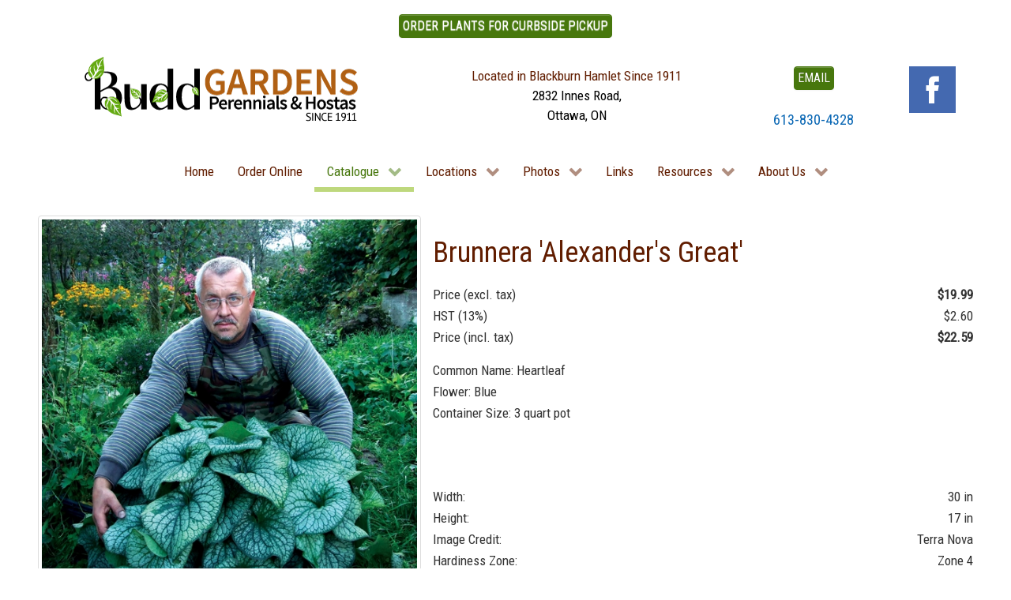

--- FILE ---
content_type: text/html; charset=utf-8
request_url: https://buddgardens.com/catalogue/perennials-for-part-shade-to-shade/2201-brunnera-alexander-s-great
body_size: 44354
content:
<!DOCTYPE html>
<html lang="en-GB" dir="ltr">
        <head>
    
            <meta name="viewport" content="width=device-width, initial-scale=1.0">
        <meta http-equiv="X-UA-Compatible" content="IE=edge" />
        

        
            
         <meta charset="utf-8" />
	<base href="https://buddgardens.com/catalogue/perennials-for-part-shade-to-shade/2201-brunnera-alexander-s-great" />
	<meta name="keywords" content="Hosta, perennials, ottawa hosta, ottawa perennial, ottawa nursery, garden perennials" />
	<meta name="description" content="Common Name: Heartleaf Flower: Blue Container Size: 3 quart pot &amp;amp;nbsp;" />
	<meta name="generator" content="Joomla! - Open Source Content Management" />
	<title>Brunnera 'Alexander's Great' </title>
	<link href="/favicon.ico" rel="shortcut icon" type="image/vnd.microsoft.icon" />
	<link href="/media/com_phocacart/bootstrap/css/bs_modal_transition.css?3b8910a964c344a9df4d469d00509ce9" rel="stylesheet" />
	<link href="/media/com_phocacart/css/main.css?3b8910a964c344a9df4d469d00509ce9" rel="stylesheet" />
	<link href="/media/com_phocacart/bootstrap/css/bootstrap.min.css?3b8910a964c344a9df4d469d00509ce9" rel="stylesheet" />
	<link href="/media/com_phocacart/js/barrating/themes/css-stars.css?3b8910a964c344a9df4d469d00509ce9" rel="stylesheet" />
	<link href="/media/com_phocacart/js/prettyphoto/css/prettyPhoto.css?3b8910a964c344a9df4d469d00509ce9" rel="stylesheet" />
	<link href="/plugins/system/jce/css/content.css?3b8910a964c344a9df4d469d00509ce9" rel="stylesheet" />
	<link href="/plugins/system/jcemediabox/css/jcemediabox.min.css?0072da39200af2a5f0dbaf1a155242cd" rel="stylesheet" />
	<link href="/media/gantry5/engines/nucleus/css-compiled/nucleus.css" rel="stylesheet" />
	<link href="/templates/g5_hydrogen/custom/css-compiled/hydrogen_145.css" rel="stylesheet" />
	<link href="/media/gantry5/assets/css/bootstrap-gantry.css" rel="stylesheet" />
	<link href="/media/gantry5/engines/nucleus/css-compiled/joomla.css" rel="stylesheet" />
	<link href="/media/jui/css/icomoon.css" rel="stylesheet" />
	<link href="/media/gantry5/assets/css/font-awesome.min.css" rel="stylesheet" />
	<link href="/templates/g5_hydrogen/custom/css-compiled/hydrogen-joomla_145.css" rel="stylesheet" />
	<link href="/templates/g5_hydrogen/custom/css-compiled/custom_145.css" rel="stylesheet" />
	<style>
#gototop
{
border:0px solid #000;
border-radius: 6px;
margin:5px;
padding:3px 10px
background-color:#65aa12; 
color:#fff;
text-transform: uppercase;
} 

#gototop:hover
{
background-color:#b06014;
color:#fff;
border-radius: 8px;
}
	</style>
	<script type="application/json" class="joomla-script-options new">{"phLangPC":{"COM_PHOCACART_CLOSE":"Close","COM_PHOCACART_ERROR_TITLE_NOT_SET":"Title is not set"},"phVarsPC":{"renderPageUrl":"https:\/\/buddgardens.com\/catalogue\/perennials-for-part-shade-to-shade\/2201-brunnera-alexander-s-great","token":"8fa9a8494cd7e4505b7774c27b4d75c9","basePath":"","isPOS":0,"view":"item","urlCheckoutChangeData":"\/index.php?option=com_phocacart&task=checkout.changedatabox&format=json&8fa9a8494cd7e4505b7774c27b4d75c9=1","mod_phocacart_filter":0,"mod_phocacart_search":0},"phParamsPC":{"loadChosen":0,"ajaxPaginationCategory":1,"ajaxSearchingFilteringItems":0,"theme":"bs3","dynamicChangePrice":0,"dynamicChangeStock":0,"dynamicChangeId":0,"dynamicChangeImage":0,"dynamicChangeUrlAttributes":0},"csrf.token":"8fa9a8494cd7e4505b7774c27b4d75c9","system.paths":{"root":"","base":""}}</script>
	<script src="/media/jui/js/jquery.min.js?3b8910a964c344a9df4d469d00509ce9"></script>
	<script src="/media/jui/js/jquery-migrate.min.js?3b8910a964c344a9df4d469d00509ce9"></script>
	<script src="/media/com_phocacart/js/phoca/phocacart.min.js?3b8910a964c344a9df4d469d00509ce9"></script>
	<script src="/media/com_phocacart/js/phoca/phocarequest.min.js?3b8910a964c344a9df4d469d00509ce9"></script>
	<script src="/media/com_phocacart/js/filter/jquery.ba-bbq.min.js?3b8910a964c344a9df4d469d00509ce9"></script>
	<script src="/media/com_phocacart/js/phoca/phocafilter.min.js?3b8910a964c344a9df4d469d00509ce9"></script>
	<script src="/media/com_phocacart/bootstrap/js/bootstrap.min.js?3b8910a964c344a9df4d469d00509ce9" defer async></script>
	<script src="/media/com_phocacart/js/barrating/jquery.barrating.min.js?3b8910a964c344a9df4d469d00509ce9"></script>
	<script src="/media/com_phocacart/js/base64/base64.min.js?3b8910a964c344a9df4d469d00509ce9"></script>
	<script src="/media/com_phocacart/js/phoca/jquery.phocaattribute.min.js?3b8910a964c344a9df4d469d00509ce9"></script>
	<script src="/media/com_phocacart/js/phoca/jquery.phocawindowpopup.min.js?3b8910a964c344a9df4d469d00509ce9" defer async></script>
	<script src="/media/com_phocacart/js/prettyphoto/js/jquery.prettyPhoto.js?3b8910a964c344a9df4d469d00509ce9"></script>
	<script src="/plugins/system/jcemediabox/js/jcemediabox.min.js?d67233ea942db0e502a9d3ca48545fb9"></script>
	<script src="/media/jui/js/bootstrap.min.js?3b8910a964c344a9df4d469d00509ce9"></script>
	<script src="/media/system/js/core.js?3b8910a964c344a9df4d469d00509ce9"></script>
	<script src="/media/plg_system_topofthepage/jquery.easing.min.js"></script>
	<script src="/media/plg_system_topofthepage/jqtopofthepage.min.js"></script>
	<script>
function phGetPriceFormat($price) {
	var $negative = 0;
 	if ($price < 0) {
 		$negative = 1;
	}
	if ($negative == 1 ) {
 		$price = Math.abs($price);
 	}
 	$price = phNumberFormat($price, "2", ".", ",");
	$price = "$" + $price;
	if ($negative == 1) {
		return "- " + "" + $price + "";
	} else {
		return "" + $price + "";
	}
}
 
jQuery(document).ready(function(){
   jQuery('#phitemrating').barrating({ showSelectedRating:false, theme: 'css-stars' });
});
jQuery(document).ready(function(){
	jQuery("a[rel^='prettyPhoto']").prettyPhoto({
  social_tools: 0
  });
})jQuery(document).ready(function(){WfMediabox.init({"base":"\/","theme":"standard","width":"","height":"","lightbox":0,"shadowbox":0,"icons":1,"overlay":1,"overlay_opacity":0,"overlay_color":"","transition_speed":300,"close":2,"scrolling":"0","labels":{"close":"Close","next":"Next","previous":"Previous","cancel":"Cancel","numbers":"{{numbers}}","numbers_count":"{{current}} of {{total}}","download":"Download"}});});window.plg_system_topofthepage_options = {"spyposition":"200","visibleopacity":"80","displaydur":"250","slidein":"0","slideindir":"bottom","zindex":"0","topalways":false,"icon":false,"buttontext":"Return to Top","styles":{"position":"fixed","display":"none","opacity":0,"filter":"alpha(opacity=)","bottom":"0px","right":"0px"},"smoothscroll":{"duration":"500","transition":"linear"}};

	</script>

    
                

<!-- BEGIN Advanced Google Analytics - http://deconf.com/advanced-google-analytics-joomla/ -->

<script type="text/javascript">
  (function(i,s,o,g,r,a,m){i['GoogleAnalyticsObject']=r;i[r]=i[r]||function(){
  (i[r].q=i[r].q||[]).push(arguments)},i[r].l=1*new Date();a=s.createElement(o),
  m=s.getElementsByTagName(o)[0];a.async=1;a.src=g;m.parentNode.insertBefore(a,m)
  })(window,document,'script','//www.google-analytics.com/analytics.js','ga');
  ga('create', 'UA-24398509-28', 'auto');  
  
ga('require', 'displayfeatures');
ga('send', 'pageview');
</script>
<!-- END Advanced Google Analytics -->


</head>

    <body class="gantry site com_phocacart view-item no-layout no-task dir-ltr itemid-1156 outline-145 g-offcanvas-left g-default g-style-preset3">
        
                    

        <div id="g-offcanvas"  data-g-offcanvas-swipe="1" data-g-offcanvas-css3="1">
                        <div class="g-grid">                        

        <div class="g-block size-100">
             <div id="mobile-menu-4975-particle" class="g-content g-particle">            <div id="g-mobilemenu-container" data-g-menu-breakpoint="59rem"></div>
            </div>
        </div>
            </div>
    </div>
        <div id="g-page-surround">
            <div class="g-offcanvas-hide g-offcanvas-toggle" role="navigation" data-offcanvas-toggle aria-controls="g-offcanvas" aria-expanded="false"><i class="fa fa-fw fa-bars"></i></div>                        

                                            
                <header id="g-header">
                <div class="g-container">                                <div class="g-grid">                        

        <div class="g-block size-100">
             <div class="g-content">
                                    <div class="platform-content"><div class="moduletable top15">
						

<div class="customtop15"  >
	<div style="padding: 0; text-align: center;">
<h3 style="text-align: center; margin-top: -10px;"><a class="btn btn-default btn-default" href="/order-online">ORDER PLANTS FOR CURBSIDE PICKUP</a></h3>
</div></div>
		</div></div>
            
        </div>
        </div>
            </div>
                            <div class="g-grid">                        

        <div class="g-block size-40">
             <div class="g-content">
                                    <div class="platform-content"><div class="moduletable ">
						

<div class="custom"  >
	<p><a href="/"><img style="margin-top: -12px; margin-right: auto; margin-left: auto; display: block;" title="Budd Gardens Ottawa Hosta and Perennials Since 1911" src="/images/budd-logo-horiz-350.png" alt="budd gardens logo home page" width="350" height="84" /></a></p></div>
		</div></div>
            
        </div>
        </div>
                    

        <div class="g-block size-35">
             <div class="g-content">
                                    <div class="platform-content"><div class="moduletable ">
						

<div class="custom"  >
	<p style="text-align: center; margin-bottom: 0 !important;"><span style="color: #611d00;">Located in Blackburn Hamlet Since&nbsp;1911</span><strong><br /></strong><span style="color: #000000;">2832 Innes Road,</span><br /><span style="color: #000000;">Ottawa, ON</span></p></div>
		</div></div>
            
        </div>
        </div>
                    

        <div class="g-block size-15">
             <div class="g-content">
                                    <div class="platform-content"><div class="moduletable ">
						

<div class="custom"  >
	<p style="text-align: center; margin-top: 5px;"><a class="btn btn-default btn-info" title="Email Budd Gardens today for current plant availability" href="mailto:buddgardens975@gmail.com" btn-info="">EMAIL</a></p>
<h4 style="text-align: center; margin-bottom: 0 !important;"><a href="Tel:+1613-830-4328">613-830-4328</a></h4></div>
		</div></div>
            
        </div>
        </div>
                    

        <div class="g-block size-10">
             <div class="g-content">
                                    <div class="platform-content"><div class="moduletable ">
						

<div class="custom"  >
	<p style="text-align: center; margin-bottom: 0;"><a href="https://www.facebook.com/BuddGardens/" target="_blank" rel="noopener"><img src="/images/facebook-icon-60.png" alt="facebook icon 60" /></a></p></div>
		</div></div>
            
        </div>
        </div>
            </div>
            </div>
        
    </header>
                                
                <section id="g-navigation" class="top15">
                <div class="g-container">                                <div class="g-grid">                        

        <div id="top15" class="g-block size-100">
             <div id="menu-1395-particle" class="g-content g-particle">            <nav class="g-main-nav" data-g-hover-expand="true">
        <ul class="g-toplevel">
                                                                                                                
        
                
        
                
        
        <li class="g-menu-item g-menu-item-type-component g-menu-item-435 g-standard  ">
                            <a class="g-menu-item-container" href="/">
                                                                <span class="g-menu-item-content">
                                    <span class="g-menu-item-title">Home</span>
            
                    </span>
                                                </a>
                                </li>
    
                                                                                                
        
                
        
                
        
        <li class="g-menu-item g-menu-item-type-component g-menu-item-886 g-standard  ">
                            <a class="g-menu-item-container" href="/order-online">
                                                                <span class="g-menu-item-content">
                                    <span class="g-menu-item-title">Order Online</span>
            
                    </span>
                                                </a>
                                </li>
    
                                                                                                
        
                
        
                
        
        <li class="g-menu-item g-menu-item-type-heading g-menu-item-468 g-parent active g-fullwidth  " style="position: relative;">
                            <div class="g-menu-item-container" data-g-menuparent="">                                                                            <span class="g-nav-header g-menu-item-content" title="Shop Perennials, Hosta and More">            <span class="g-menu-item-title">Catalogue</span>
            </span>
                                        <span class="g-menu-parent-indicator"></span>                            </div>                                                                <ul class="g-dropdown g-inactive g-fade g-dropdown-right" style="width:350px;" data-g-item-width="350px">
            <li class="g-dropdown-column">
                        <div class="g-grid">
                        <div class="g-block size-50">
            <ul class="g-sublevel">
                <li class="g-level-1 g-go-back">
                    <a class="g-menu-item-container" href="#" data-g-menuparent=""><span>Back</span></a>
                </li>
                                                                                                                    
        
                
        
                
        
        <li class="g-menu-item g-menu-item-type-component g-menu-item-635  ">
                            <a class="g-menu-item-container" href="/catalogue/shop-hosta">
                                                                <span class="g-menu-item-content">
                                    <span class="g-menu-item-title">Hosta</span>
            
                    </span>
                                                </a>
                                </li>
    
                                                                                                
        
                
        
                
        
        <li class="g-menu-item g-menu-item-type-component g-menu-item-1152  ">
                            <a class="g-menu-item-container" href="/catalogue/hosta-slug-resistant">
                                                                <span class="g-menu-item-content">
                                    <span class="g-menu-item-title">Hosta: Slug Resistant</span>
            
                    </span>
                                                </a>
                                </li>
    
                                                                                                
        
                
        
                
        
        <li class="g-menu-item g-menu-item-type-component g-menu-item-1151  ">
                            <a class="g-menu-item-container" href="/catalogue/hosta-sun-tolerant">
                                                                <span class="g-menu-item-content">
                                    <span class="g-menu-item-title">Hosta: Sun Tolerant</span>
            
                    </span>
                                                </a>
                                </li>
    
                                                                                                
        
                
        
                
        
        <li class="g-menu-item g-menu-item-type-component g-menu-item-1106  ">
                            <a class="g-menu-item-container" href="/catalogue/hosta-clearance">
                                                                <span class="g-menu-item-content">
                                    <span class="g-menu-item-title">Hosta Clearance</span>
            
                    </span>
                                                </a>
                                </li>
    
                                                                                                
        
                
        
                
        
        <li class="g-menu-item g-menu-item-type-component g-menu-item-1107  ">
                            <a class="g-menu-item-container" href="/catalogue/strawberry">
                                                                <span class="g-menu-item-content">
                                    <span class="g-menu-item-title">Strawberry</span>
            
                    </span>
                                                </a>
                                </li>
    
                                                                                                
        
                
        
                
        
        <li class="g-menu-item g-menu-item-type-component g-menu-item-1100  ">
                            <a class="g-menu-item-container" href="/catalogue/shop-tomato">
                                                                <span class="g-menu-item-content">
                                    <span class="g-menu-item-title">Tomato Plants</span>
            
                    </span>
                                                </a>
                                </li>
    
                                                                                                
        
                
        
                
        
        <li class="g-menu-item g-menu-item-type-component g-menu-item-891  ">
                            <a class="g-menu-item-container" href="/catalogue/shop-perennials">
                                                                <span class="g-menu-item-content">
                                    <span class="g-menu-item-title">Perennials</span>
            
                    </span>
                                                </a>
                                </li>
    
                                                                                                
        
                
        
                
        
        <li class="g-menu-item g-menu-item-type-component g-menu-item-1155  ">
                            <a class="g-menu-item-container" href="/catalogue/perennials-for-full-sun">
                                                                <span class="g-menu-item-content">
                                    <span class="g-menu-item-title">Perennials for Full Sun</span>
            
                    </span>
                                                </a>
                                </li>
    
                                                                                                
        
                
        
                
        
        <li class="g-menu-item g-menu-item-type-component g-menu-item-1156 active  ">
                            <a class="g-menu-item-container" href="/catalogue/perennials-for-part-shade-to-shade">
                                                                <span class="g-menu-item-content">
                                    <span class="g-menu-item-title">Perennials for Part Shade to Shade</span>
            
                    </span>
                                                </a>
                                </li>
    
                                                                                                
        
                
        
                
        
        <li class="g-menu-item g-menu-item-type-component g-menu-item-1153  ">
                            <a class="g-menu-item-container" href="/catalogue/attracts-butterflies">
                                                                <span class="g-menu-item-content">
                                    <span class="g-menu-item-title">Attracts Butterflies</span>
            
                    </span>
                                                </a>
                                </li>
    
                                                                                                
        
                
        
                
        
        <li class="g-menu-item g-menu-item-type-component g-menu-item-1154  ">
                            <a class="g-menu-item-container" href="/catalogue/attracts-hummingbirds">
                                                                <span class="g-menu-item-content">
                                    <span class="g-menu-item-title">Attracts Hummingbirds</span>
            
                    </span>
                                                </a>
                                </li>
    
    
            </ul>
        </div>
                <div class="g-block size-50">
            <ul class="g-sublevel">
                <li class="g-level-1 g-go-back">
                    <a class="g-menu-item-container" href="#" data-g-menuparent=""><span>Back</span></a>
                </li>
                        
            </ul>
        </div>
            </div>

            </li>
        </ul>
            </li>
    
                                                                                                
        
                
        
                
        
        <li class="g-menu-item g-menu-item-type-separator g-menu-item-676 g-parent g-standard  ">
                            <div class="g-menu-item-container" data-g-menuparent="">                                                                            <span class="g-separator g-menu-item-content">            <span class="g-menu-item-title">Locations</span>
            </span>
                                        <span class="g-menu-parent-indicator"></span>                            </div>                                                                <ul class="g-dropdown g-inactive g-fade g-dropdown-right">
            <li class="g-dropdown-column">
                        <div class="g-grid">
                        <div class="g-block size-100">
            <ul class="g-sublevel">
                <li class="g-level-1 g-go-back">
                    <a class="g-menu-item-container" href="#" data-g-menuparent=""><span>Back</span></a>
                </li>
                                                                                                                    
        
                
        
                
        
        <li class="g-menu-item g-menu-item-type-component g-menu-item-471  ">
                            <a class="g-menu-item-container" href="/budd-garden-locations/contact" title="Blackburn Hamlet">
                                                                <span class="g-menu-item-content">
                                    <span class="g-menu-item-title">Blackburn Hamlet</span>
            
                    </span>
                                                </a>
                                </li>
    
    
            </ul>
        </div>
            </div>

            </li>
        </ul>
            </li>
    
                                                                                                
        
                
        
                
        
        <li class="g-menu-item g-menu-item-type-separator g-menu-item-470 g-parent g-standard  ">
                            <div class="g-menu-item-container" data-g-menuparent="">                                                                            <span class="g-separator g-menu-item-content">            <span class="g-menu-item-title">Photos</span>
            </span>
                                        <span class="g-menu-parent-indicator"></span>                            </div>                                                                <ul class="g-dropdown g-inactive g-fade g-dropdown-right">
            <li class="g-dropdown-column">
                        <div class="g-grid">
                        <div class="g-block size-100">
            <ul class="g-sublevel">
                <li class="g-level-1 g-go-back">
                    <a class="g-menu-item-container" href="#" data-g-menuparent=""><span>Back</span></a>
                </li>
                                                                                                                    
        
                
        
                
        
        <li class="g-menu-item g-menu-item-type-component g-menu-item-590  ">
                            <a class="g-menu-item-container" href="/photos/don-s-hosta-garden">
                                                                <span class="g-menu-item-content">
                                    <span class="g-menu-item-title">Don&#039;s Hosta Garden</span>
            
                    </span>
                                                </a>
                                </li>
    
                                                                                                
        
                
        
                
        
        <li class="g-menu-item g-menu-item-type-component g-menu-item-592  ">
                            <a class="g-menu-item-container" href="/photos/gardens-gallery">
                                                                <span class="g-menu-item-content">
                                    <span class="g-menu-item-title">Budd Gardens Gallery</span>
            
                    </span>
                                                </a>
                                </li>
    
                                                                                                
        
                
        
                
        
        <li class="g-menu-item g-menu-item-type-component g-menu-item-591  ">
                            <a class="g-menu-item-container" href="/photos/alumni-gallery">
                                                                <span class="g-menu-item-content">
                                    <span class="g-menu-item-title">Alumni Gallery</span>
            
                    </span>
                                                </a>
                                </li>
    
                                                                                                
        
                
        
                
        
        <li class="g-menu-item g-menu-item-type-component g-menu-item-683  ">
                            <a class="g-menu-item-container" href="/photos/videos">
                                                                <span class="g-menu-item-content">
                                    <span class="g-menu-item-title">Videos</span>
            
                    </span>
                                                </a>
                                </li>
    
    
            </ul>
        </div>
            </div>

            </li>
        </ul>
            </li>
    
                                                                                                
        
                
        
                
        
        <li class="g-menu-item g-menu-item-type-component g-menu-item-632 g-standard  ">
                            <a class="g-menu-item-container" href="/links">
                                                                <span class="g-menu-item-content">
                                    <span class="g-menu-item-title">Links</span>
            
                    </span>
                                                </a>
                                </li>
    
                                                                                                
        
                
        
                
        
        <li class="g-menu-item g-menu-item-type-separator g-menu-item-633 g-parent g-standard  ">
                            <div class="g-menu-item-container" data-g-menuparent="">                                                                            <span class="g-separator g-menu-item-content">            <span class="g-menu-item-title">Resources</span>
            </span>
                                        <span class="g-menu-parent-indicator"></span>                            </div>                                                                <ul class="g-dropdown g-inactive g-fade g-dropdown-right">
            <li class="g-dropdown-column">
                        <div class="g-grid">
                        <div class="g-block size-100">
            <ul class="g-sublevel">
                <li class="g-level-1 g-go-back">
                    <a class="g-menu-item-container" href="#" data-g-menuparent=""><span>Back</span></a>
                </li>
                                                                                                                    
        
                
        
                
        
        <li class="g-menu-item g-menu-item-type-component g-menu-item-660  ">
                            <a class="g-menu-item-container" href="/resources/blackburn-blog">
                                                                <span class="g-menu-item-content">
                                    <span class="g-menu-item-title">Blackburn History</span>
            
                    </span>
                                                </a>
                                </li>
    
                                                                                                
        
                
        
                
        
        <li class="g-menu-item g-menu-item-type-component g-menu-item-661  ">
                            <a class="g-menu-item-container" href="/resources/hosta-101">
                                                                <span class="g-menu-item-content">
                                    <span class="g-menu-item-title">Hosta 101</span>
            
                    </span>
                                                </a>
                                </li>
    
                                                                                                
        
                
        
                
        
        <li class="g-menu-item g-menu-item-type-component g-menu-item-678  ">
                            <a class="g-menu-item-container" href="/resources/gardening-in-general">
                                                                <span class="g-menu-item-content">
                                    <span class="g-menu-item-title">Gardening in General</span>
            
                    </span>
                                                </a>
                                </li>
    
    
            </ul>
        </div>
            </div>

            </li>
        </ul>
            </li>
    
                                                                                                
        
                
        
                
        
        <li class="g-menu-item g-menu-item-type-separator g-menu-item-469 g-parent g-standard  ">
                            <div class="g-menu-item-container" data-g-menuparent="">                                                                            <span class="g-separator g-menu-item-content">            <span class="g-menu-item-title">About Us</span>
            </span>
                                        <span class="g-menu-parent-indicator"></span>                            </div>                                                                <ul class="g-dropdown g-inactive g-fade g-dropdown-right">
            <li class="g-dropdown-column">
                        <div class="g-grid">
                        <div class="g-block size-100">
            <ul class="g-sublevel">
                <li class="g-level-1 g-go-back">
                    <a class="g-menu-item-container" href="#" data-g-menuparent=""><span>Back</span></a>
                </li>
                                                                                                                    
        
                
        
                
        
        <li class="g-menu-item g-menu-item-type-component g-menu-item-600  ">
                            <a class="g-menu-item-container" href="/about-us/history">
                                                                <span class="g-menu-item-content">
                                    <span class="g-menu-item-title">Our Roots</span>
            
                    </span>
                                                </a>
                                </li>
    
    
            </ul>
        </div>
            </div>

            </li>
        </ul>
            </li>
    
    
        </ul>
    </nav>
            </div>
        </div>
            </div>
            </div>
        
    </section>
                                
                <main id="g-main">
                <div class="g-container">                                <div class="g-grid">                        

        <div class="g-block size-100">
             <div class="g-content">
                                                            <div class="platform-content row-fluid"><div class="span12"><div id="ph-pc-item-box" class="pc-item-view"><div class="row"><div id="phImageBox" class="col-xs-12 col-sm-5 col-md-5"><div class="ph-item-image-full-box "><div class="ph-label-box"></div><a href="/images/phocacartproducts/thumbs/phoca_thumb_l_000-brunalex.jpg" rel="prettyPhoto[pc_gal1]" class=" phjProductHrefVItemP2201 phImageFullHref" data-href="/images/phocacartproducts/thumbs/phoca_thumb_l_000-brunalex.jpg" data-href-s="/images/phocacartproducts/thumbs/phoca_thumb_s_000-brunalex.jpg"><img src="/images/phocacartproducts/thumbs/phoca_thumb_l_000-brunalex.jpg" alt="Brunnera 'Alexander's Great' " class="img-responsive img-thumbnail ph-image-full phImageFull phjProductImageVItemP2201" data-image="/images/phocacartproducts/thumbs/phoca_thumb_l_000-brunalex.jpg" data-image-meta="/images/phocacartproducts/thumbs/phoca_thumb_l_000-brunalex.jpg"/></a></div>
</div><div class="col-xs-12 col-sm-7 col-md-7"><div class="ph-item-price-panel phItemPricePanel"><h1 class="ph-header" >Brunnera 'Alexander's Great' </h1><div id="phItemPriceBoxItem2201">
	<div class="ph-item-price-box">
	
		<div class="ph-price-txt ph-price-netto-txt ph-standard-txt">Price (excl. tax)</div><div class="ph-price-netto ph-standard">$19.99</div><div class="ph-tax-txt ph-standard-txt">HST (13%)</div><div class="ph-tax ph-standard">$2.60</div><div class="ph-price-txt ph-price-brutto-txt ph-standard-txt">Price (incl. tax)</div><div class="ph-price-brutto ph-standard">$22.59</div>



	
	



	
		<div class="ph-cb"></div>
	</div>
</div>
<div class="ph-cb"></div>
<div class="ph-desc"><p>Common Name: Heartleaf<br />Flower: Blue<br />Container Size: 3 quart pot</p>
<p>&nbsp;</p></div><div class="ph-cb"></div><div class="ph-item-size-box"><div class="ph-item-width-txt">Width:</div><div class="ph-item-width">30 in</div><div class="ph-item-height-txt">Height:</div><div class="ph-item-height">17 in</div></div><div class="ph-cb"></div><div id="phItemIdBoxItem2201"><div class="ph-item-id-box"><div class="ph-item-upc-box"><div class="ph-upc-txt">Image Credit:</div><div class="ph-upc">Terra Nova</div></div><div class="ph-cb"></div><div class="ph-item-jan-box"><div class="ph-jan-txt">Hardiness Zone:</div><div class="ph-jan">Zone 4</div></div><div class="ph-cb"></div><div class="ph-item-isbn-box"><div class="ph-isbn-txt">Sun Exposure:</div><div class="ph-isbn">Part Shade To Shade</div></div><div class="ph-cb"></div><div class="ph-item-mpn-box"><div class="ph-mpn-txt">Bloom Time:</div><div class="ph-mpn">Spring</div></div><div class="ph-cb"></div><div class="ph-item-serial-number-box"><div class="ph-serial-number-txt">Qualities:</div><div class="ph-serial-number">Gigantic Leaves</div></div><div class="ph-cb"></div></div></div><form 
	id="phCartAddToCartButton2201"
	class="phItemCartBoxForm phjAddToCart phjItem phjAddToCartVItemP2201 form-inline" 
	action="/catalogue/perennials-for-part-shade-to-shade/checkout" method="post"><div class="ph-pull-right form-group ph-item-add-to-cart-box">
	<input type="hidden" name="id" value="2201">
	<input type="hidden" name="catid" value="23">
	<input type="hidden" name="task" value="checkout.add">
	<input type="hidden" name="tmpl" value="component" />
	<input type="hidden" name="option" value="com_phocacart" />
	<input type="hidden" name="return" value="aHR0cHM6Ly9idWRkZ2FyZGVucy5jb20vY2F0YWxvZ3VlL3BlcmVubmlhbHMtZm9yLXBhcnQtc2hhZGUtdG8tc2hhZGUvMjIwMS1icnVubmVyYS1hbGV4YW5kZXItcy1ncmVhdA==" />
	<div class="form-group ph-form-quantity phProductAddToCartItem2201 ">
	<label>Qty: </label>
	<input class="form-control ph-input-quantity" type="text" name="quantity" value="1" />
	</div>
	 <div class="form-group ph-form-button"><button type="submit" class="btn btn-default btn-primary ph-btn phProductAddToCartItem2201 "><span class="fa fa-shopping-bag fa-fw"></span> Add To Cart</button>		</div>
	<div class="ph-cb"></div>
<input type="hidden" name="8fa9a8494cd7e4505b7774c27b4d75c9" value="1" /></div>

</form><div class="ph-cb"></div><div class="ph-top-space"></div><div class="ph-pull-right">
    <div class="ph-category-item-wishlist">
        <form action="/catalogue/perennials-for-part-shade-to-shade/wishlist" method="post" id="phWishList2201" class="phItemWishListBoxForm">
            <input type="hidden" name="id" value="2201" />
            <input type="hidden" name="catid" value="23" />
            <input type="hidden" name="task" value="wishlist.add" />
            <input type="hidden" name="tmpl" value="component" />
            <input type="hidden" name="option" value="com_phocacart" />
            <input type="hidden" name="return" value="aHR0cHM6Ly9idWRkZ2FyZGVucy5jb20vY2F0YWxvZ3VlL3BlcmVubmlhbHMtZm9yLXBhcnQtc2hhZGUtdG8tc2hhZGUvMjIwMS1icnVubmVyYS1hbGV4YW5kZXItcy1ncmVhdA==" />

                            <a href="javascript:void(0)" onclick="document.getElementById('phWishList2201').submit();" title="Add to Wish List"><span class="fa fa-heart fa-fw"></span></a>
            
            <input type="hidden" name="8fa9a8494cd7e4505b7774c27b4d75c9" value="1" />        </form>
    </div>
</div>
<div class="ph-cb"></div><div class="ph-cb"></div></div></div></div><div class="ph-item-bottom-box"><ul class="nav nav-tabs"><li class="nav-item active in"><a href="#phdescription" data-toggle="tab" class="nav-link active in">Description</a></li></ul><div class="tab-content"><div class="tab-pane fade ph-tab-pane active in" id="phdescription"><p>These gigantic plants have heavily silvered leaves and make a dramatic statement in the landscape or use as a dynamic specimen in a container. Compared to 'Jack Frost', 'Alexander's Great' has much larger leaves and a bigger plant size. It fills a container much faster.</p></div></div></div><div class="ph-cb"></div><div class="row"><div class="col-xs-12 col-sm-4 col-md-4 ph-item-navigation-box"><div class="ph-pull-left"><a href="/catalogue/perennials-for-part-shade-to-shade/27183-rise-and-she" class="btn btn-default btn-default ph-item-navigation" role="button" title="Previous product (Astilbe 'Rise And Shine' )"><span class="fa fa-arrow-left fa-fw"></span> Previous product (Astilbe 'Rise And Shine' )</a></div></div><div class="col-xs-12 col-sm-2 col-md-2 ph-item-navigation-box"></div><div class="col-xs-12 col-sm-2 col-md-2 ph-item-navigation-box"></div><div class="col-xs-12 col-sm-4 col-md-4 ph-item-navigation-box"><div class="ph-pull-right"><a href="/catalogue/perennials-for-part-shade-to-shade/2204-brunnera-jack-frost" class="btn btn-default btn-default ph-item-navigation" role="button" title="Next product (Brunnera 'Jack Frost' )">Next product (Brunnera 'Jack Frost' ) <span class="fa fa-arrow-right fa-fw"></span></a></div></div></div></div><div id="phContainer"></div><div>&nbsp;</div></div></div>
    
            
    </div>
        </div>
            </div>
            </div>
        
    </main>
                                
                <footer id="g-footer">
                <div class="g-container">                                <div class="g-grid">                        

        <div class="g-block size-25">
             <div class="g-content">
                                    <div class="platform-content"><div class="moduletable ">
							<h3 class="g-title">Contact</h3>
						

<div class="custom"  >
	<p style="text-align: center;"><span style="color: #000000;"><span style="color: #000000;"><a class="btn btn-default btn-info" href="mailto:buddgardens975@gmail.com">EMAIL</a></span></span></p>
<h3 style="text-align: center;"><span style="color: #000000;"><span style="color: #000000;">613-830-4328</span></span></h3></div>
		</div></div>
            
        </div>
        </div>
                    

        <div class="g-block size-25">
             <div class="g-content">
                                    <div class="platform-content"><div class="moduletable ">
							<h3 class="g-title">Location</h3>
						

<div class="custom"  >
	<h3 style="text-align: center;">2832 Innes Road<br />Ottawa ON&nbsp;&nbsp;K1B&nbsp;4K4</h3>
<p style="text-align: center;"><span style="font-size: 1rem; line-height: 1.6;"><a class="btn btn-default btn-info" href="/budd-garden-locations/contact" target="_blank">See Map</a>&nbsp;</span></p></div>
		</div></div>
            
        </div>
        </div>
                    

        <div class="g-block size-25">
             <div class="g-content">
                                    <div class="platform-content"><div class="moduletable ">
							<h3 class="g-title">Operating Hours</h3>
						

<div class="custom"  >
	<p>CLOSED FOR THE SEASON</p>
<h3 style="text-align: center;">&nbsp;</h3>
<p style="text-align: center;"><a class="btn btn-default btn-info" href="/order-online">Shop our Catalogue</a></p></div>
		</div></div>
            
        </div>
        </div>
                    

        <div class="g-block size-25">
             <div class="g-content">
                                    <div class="platform-content"><div class="moduletable ">
							<h3 class="g-title">Follow Us</h3>
						

<div class="custom"  >
	<h4 style="text-align: center;">Follow on Facebook to find new plants, tips and specials on your Newsfeed.</h4>
<h2 style="text-align: center;"><a href="https://www.facebook.com/BuddGardens" target="_blank" rel="noopener"><img style="border: 0px solid #000000;" src="/images/facebook-icon-60.png" alt="facebook icon 60" /></a></h2></div>
		</div></div>
            
        </div>
        </div>
            </div>
                            <div class="g-grid">                        

        <div class="g-block size-100">
             <div id="totop-1150-particle" class="g-content g-particle">            <div class="totop g-particle">
    <div class="g-totop">
        <a href="#" id="g-totop" rel="nofollow">
                                    To Top        </a>
    </div>
</div>
            </div>
        </div>
            </div>
            </div>
        
    </footer>
            
                        

        </div>
                    

                        <script type="text/javascript" src="/media/gantry5/assets/js/main.js"></script>
    

    

        
    </body>
</html>


--- FILE ---
content_type: text/css
request_url: https://buddgardens.com/templates/g5_hydrogen/custom/css-compiled/custom_145.css
body_size: 1554
content:
/*f448c1e3b77ecc26d3fbc83affe37c1c*/
#g-navigation .g-main-nav .g-dropdown{background:#eff6e7 !important;color:#47770d}#g-navigation .g-main-nav .g-sublevel>li>.g-menu-item-container{color:#611d00 !important}#g-navigation .g-main-nav .g-sublevel>li>.g-menu-item-container:active{color:#47770d !important}#g-navigation .g-main-nav .g-sublevel>li>.g-menu-item-container:hover{color:#47770d !important;background:#e3efd3 !important}#g-navigation .g-main-nav .g-sublevel>li:not(.g-menu-item-type-particle):not(.g-menu-item-type-module).active{background:#e3efd3;color:#47770d !important}#g-navigation .g-main-nav .g-toplevel>li:not(.g-menu-item-type-particle):not(.g-menu-item-type-module).active>.g-menu-item-container{color:#47770d !important;border-bottom:6px solid #bed87d;padding:1.2rem 1rem 0.5rem}#g-navigation .g-main-nav .g-toplevel>li>.g-menu-item-container{color:#611d00 !important;background:#ffffff !important}.g-main-nav .g-toplevel>li>.g-menu-item-container{background:#ffffff}#g-navigation .g-main-nav .g-toplevel>li>.g-menu-item-container:hover{color:#b06014 !important;background:#fff !important}#g-offcanvas{padding:1rem}#g-offcanvas #g-mobilemenu-container ul>li:not(.g-menu-item-type-particle):not(.g-menu-item-type-module):hover,#g-offcanvas #g-mobilemenu-container ul>li:not(.g-menu-item-type-particle):not(.g-menu-item-type-module).active{background:#eff6e7}textarea,input[type="text"],input[type="password"],input[type="datetime"],input[type="datetime-local"],input[type="date"],input[type="month"],input[type="time"],input[type="week"],input[type="number"],input[type="email"],input[type="url"],input[type="search"],input[type="tel"],input[type="color"],.uneditable-input{background:none !important}.col-lg-1,.col-lg-10,.col-lg-11,.col-lg-12,.col-lg-2,.col-lg-3,.col-lg-4,.col-lg-5,.col-lg-6,.col-lg-7,.col-lg-8,.col-lg-9,.col-md-1,.col-md-10,.col-md-11,.col-md-12,.col-md-2,.col-md-3,.col-md-4,.col-md-5,.col-md-6,.col-md-7,.col-md-8,.col-md-9,.col-sm-1,.col-sm-10,.col-sm-11,.col-sm-12,.col-sm-2,.col-sm-3,.col-sm-4,.col-sm-5,.col-sm-6,.col-sm-7,.col-sm-8,.col-sm-9,.col-xs-1,.col-xs-10,.col-xs-11,.col-xs-12,.col-xs-2,.col-xs-3,.col-xs-4,.col-xs-5,.col-xs-6,.col-xs-7,.col-xs-8,.col-xs-9{padding-left:0}.g-content{margin:0;padding:0.5rem}.g-title{background:#bed87d;color:#611d00;padding:0.5rem;border-radius:0.25;text-align:center;margin:0 0 0.5rem 0}#g-header{line-height:1.5}#g-footer a{color:#ffffff !important}body{font-family:"Roboto Condensed";font-weight:400;font-size:17px;line-height:1.7rem}p{margin:0 0 1rem !important}h1,h2,h3,h4,h5,h6,strong{color:#611d00;margin:1.75rem 0 1.25rem 0}a{color:#0d69b5 !important}.btn{color:#ffffff !important;background:#47770d !important;border-color:#47770d !important;text-transform:uppercase;font-size:1rem;padding:0.25rem}.btn-success{color:#ffffff !important;background:#47770d !important;border-color:#47770d !important;text-transform:uppercase;font-size:1rem;padding:0.25rem}.btn-default{color:#ffffff !important;background:#47770d !important;border-color:#47770d !important;text-transform:uppercase;font-size:1rem;padding:0.25rem}.btn-info{color:#ffffff !important;background:#47770d !important;border-color:#47770d !important;text-transform:uppercase;font-size:1rem;padding:0.25rem}.btn-red{color:#ffffff !important;background:#cc0000 !important;border-color:#cc0000 !important;text-transform:uppercase;font-size:1rem;padding:0.25rem}.btn:hover{background:#b06014 !important;border-color:#b06014}.btn-success:hover{background:#b06014 !important;border-color:#b06014}.btn-default:hover{background:#b06014 !important;border-color:#b06014}.btn-info:hover{background:#b06014 !important;border-color:#b06014}.btn.btn-large{color:#ffffff !important;background:#47770d;font-size:1.5rem !important;padding:2rem}#gototop{border:0 solid #000;border-radius:0.1rem;margin:5px;padding:3px 10px;background-color:#47770d;color:#ffffff !important;text-transform:uppercase}.card{background:#eff6e7;text-align:center;padding:0.75rem}.top15{margin-top:20px}.top25{margin-top:25px}.thumbnail{display:block;padding:0;line-height:1.7rem;border:1px solid #47770d;border-radius:0;box-shadow:none;transition:none;background:#eff6e7}ph-item-box .ph-item-content{padding:0.75rem 0.5rem 0 0}.ph-item-box.grid{margin-bottom:0.25rem}.ph-cart-module-box .col-sm-1,.ph-cart-module-box .col-md-1,.ph-cart-module-box .col-sm-2,.ph-cart-module-box .col-md-2,.ph-cart-module-box .col-sm-4,.ph-cart-module-box .col-md-4,.ph-cart-module-box .col-sm-5,.ph-cart-module-box .col-md-5,.ph-cart-module-box .col-sm-6,.ph-cart-module-box .col-md-6,.ph-cart-module-box .col-sm-7,.ph-cart-module-box .col-md-7,.ph-cart-module-box .col-sm-12,.ph-cart-module-box .col-md-12{padding-left:2px;padding-right:1rem}.ph-center,.ph-image,.ph-image-full{text-align:center;margin:0 0 0.75rem 0}.ph-account-box-row,.ph-checkout-box-row{margin-right:0.1rem !important}.ph-account-box-header-pas,.ph-checkout-box-header-pas{border:0;border-radius:0;margin-top:20px;background:#bed87d}.ph-account-box-action,.ph-checkout-box-action{margin-right:0.1rem !important;border:0;background:none}.ph-checkout-icon-spec-finished{background:#47770d}.ph-checkout-icon-spec-pending{background:#eff6e7;color:#47770d}.ph-checkout-box-header{background:#bed87d;border:0;border-radius:0}.ph-price-brutto{xcolor:#ffff01}.ph-price-brutto-txt{xcolor:#ffff01}.ph-tax-txt{xcolor:#ffff01}.ph-tax{xcolor:#ffff01}.ph-price-netto{font-weight:bold}.ph-tab-pane{padding:0;margin-top:-1px;border-bottom:0;border-left:0;border-right:0}.nav-tabs>li.active>a,.nav-tabs>li.active>a:focus,.nav-tabs>li.active>a:hover{color:#611d00 !important;cursor:default;background-color:#fff;border:0;border-bottom-color:transparent}.nav-tabs{border-bottom:0}.nav-tabs>li>a,.nav-pills>li>a{padding-right:0;padding-left:0;margin-right:0;line-height:14px;font-size:2rem}label{font-weight:500}.control-label .hasTooltip,.control-label .hasPopover{margin-left:1rem}.jstree-proton .jstree-clicked{background:#bed87d;color:#47770d;border-radius:3px;box-shadow:none}.jstree-proton .jstree-anchor:hover{background:#eff6e7;color:#47770d;border-radius:3px;box-shadow:none}.ph-small{font-size:1rem}.alert-danger,.alert-error{color:#ffffff;background-color:#cc0000;border-color:#cc0000;border-radius:0}.input-group{position:relative;display:block;border-collapse:separate;margin-right:1rem}